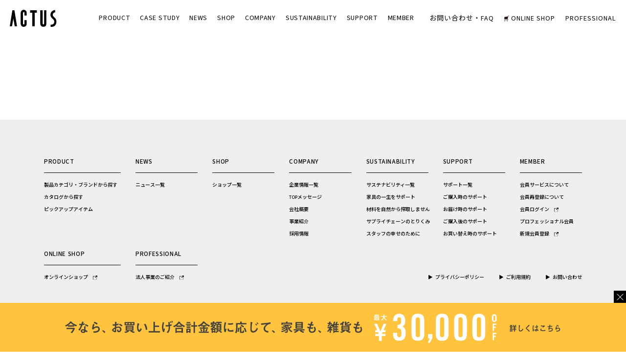

--- FILE ---
content_type: text/html; charset=UTF-8
request_url: https://kohoku.actus-interior.com/?attachment_id=6075
body_size: 44760
content:
<!doctype html>
<html lang="ja">
<head>
<meta charset="utf-8">
<meta http-equiv="X-UA-Compatible" content="IE=edge">
<title>ACTUS</title>
<meta name="viewport" content="width=device-width, initial-scale=1, minimum-scale=1, maximum-scale=1, user-scalable=no">
<meta name="format-detection" content="telephone=no">
<link rel="icon" type="image/png" href="/favicon.ico">
<link rel="apple-touch-icon" sizes="180x180" href="/img/apple-touch-icon.png">
<script src="/js/font.js"></script>
<link rel="stylesheet" href="https://cdn.jsdelivr.net/npm/swiper@8/swiper-bundle.min.css">
<link rel="stylesheet" href="/css/common.css?20261161507">
<link rel="stylesheet" href="/css/drawer.css?20261161507">
<!-- Google Tag Manager -->
<script>(function(w,d,s,l,i){w[l]=w[l]||[];w[l].push({'gtm.start':
new Date().getTime(),event:'gtm.js'});var f=d.getElementsByTagName(s)[0],
j=d.createElement(s),dl=l!='dataLayer'?'&l='+l:'';j.async=true;j.src=
'https://www.googletagmanager.com/gtm.js?id='+i+dl;f.parentNode.insertBefore(j,f);
})(window,document,'script','dataLayer','GTM-TG7LTT4');</script>
<!-- End Google Tag Manager -->
<script>(function() {
var _fbq = window._fbq || (window._fbq = []);
if (!_fbq.loaded) {
var fbds = document.createElement('script');
fbds.async = true;
fbds.src = '//connect.facebook.net/en_US/fbds.js';
var s = document.getElementsByTagName('script')[0];
s.parentNode.insertBefore(fbds, s);
_fbq.loaded = true;
}
_fbq.push(['addPixelId', '638261869636711']);
})();
window._fbq = window._fbq || [];
window._fbq.push(['track', 'PixelInitialized', {}]);
</script>
<noscript><img height="1" width="1" alt="" style="display:none"
src="https://www.facebook.com/tr?id=638261869636711&amp;ev=PixelInitialized"
/></noscript>
</head>
<body class="drawer drawer--right">
<!-- Google Tag Manager (noscript) -->
<noscript>
<iframe src="https://www.googletagmanager.com/ns.html?id=GTM-TG7LTT4"
height="0" width="0" style="display:none;visibility:hidden"></iframe>
</noscript>
<!-- End Google Tag Manager (noscript) --><div id="wrap">
                                                                                                    <div class="fbnr" style="background-color:#ffc33e;" id="js-bn">
        <a href="https://online.actus-interior.com/sp/2512_coupon/" target="_blank">
        <img src="https://www.actus-interior.com/cms/wp-content/uploads/フローティング_PC_FFC33E.jpg" alt="" class="pc">
        <img src="https://www.actus-interior.com/cms/wp-content/uploads/フローティング_SP_FFC33E.jpg" alt="" class="sp">
        </a>
        <div class="close-btn" id="js-close-btn2"></div>
        </div>                                            <header class="header">
<div class="inner1">
<h1><a href="/"><img src="/img/logo.svg" alt="ACTUS（アクタス）"></a></h1>
<nav>
<ul>
<li class="nav-product"><div class="cnav"><span class="txt1">PRODUCT</span><span class="txt2">プロダクト</span></div>
<div class="subnavi1 subnavi1s">
<ul>
    <li><a href="/product/">製品カテゴリ・ブランドから探す</a></li>
    <li><a href="/catalog/">カタログから探す</a></li>
    <li><a href="/pickup/">ピックアップアイテム</a></li>
</ul>
</div>
</li>
<li class="nav-case"><div class="cnav"><span class="txt1">CASE STUDY</span><span class="txt2">事例紹介</span></div>
<div class="subnavi1 subnavi1s">
<ul>
    <li><a href="/case_study/">事例紹介一覧</a></li>
</ul>
</div>
</li>
<li class="nav-news"><div class="cnav"><span class="txt1">NEWS</span><span class="txt2">ニュース</span></div>
<div class="subnavi1 subnavi1s">
<ul>
    <li><a href="/release/">ニュース一覧</a></li>
</ul>
</div>
</li>
<li class="nav-shop"><div class="cnav"><span class="txt1">SHOP</span><span class="txt2">店舗情報</span></div>
<div class="subnavi1 subnavi1s">
<ul>
    <li><a href="//online.actus-interior.com/shop/" target="_blank">ショップ一覧</a></li>
    <li><div class="cnav2">北海道・東北</div>
        <div class="subnavi2 subnavi2s"><div class="inner-s2">
            <div>
                <div class="ttl">ACTUS</div>
                <ul>
                    <li><a href="//online.actus-interior.com/shop/sendai/" target="_blank">アクタス・仙台店</a></li>
                </ul>
            </div>
            <div class="wide">
                <div class="ttl">PARTNER SHOP</div>
                <ul class="flex">
                    <li><a href="//online.actus-interior.com/shop/inzone_miyanomori/" target="_blank">inZONE・宮の森</a></li>
                    <li><a href="//online.actus-interior.com/shop/inzone_sapporo/" target="_blank">inZONE 大通店</a></li>
                    <li><a href="//online.actus-interior.com/shop/f-beyond/" target="_blank">F BEYOND</a></li>
                    <li><a href="//online.actus-interior.com/shop/libretto/" target="_blank">Libretto</a></li>
                </ul>
            </div>
        </div></div>
    </li>
    <li><div class="cnav2">関東</div>
        <div class="subnavi2 subnavi2s"><div class="inner-s2">
            <div class="wide">
                <div class="ttl">ACTUS</div>
                <ul class="flex">
                    <li><a href="//online.actus-interior.com/shop/shinjuku/" target="_blank">アクタス・新宿店 / ノードリウム・東京</a></li>
                    <li><a href="//online.actus-interior.com/shop/aoyama/" target="_blank">アクタス・青山店</a></li>
                    <li><a href="//online.actus-interior.com/shop/takanawa/" target="_blank">アクタス・ニュウマン高輪店</a></li>
                    <li><a href="//online.actus-interior.com/shop/marunouchi/" target="_blank">アクタス・丸の内店</a></li>
                    <li><a href="//online.actus-interior.com/shop/toyosu/" target="_blank">アクタス・豊洲店</a></li>
                    <li><a href="//online.actus-interior.com/shop/futakotamagawa/" target="_blank">アクタス・二子玉川店</a></li>
                    <li><a href="//online.actus-interior.com/shop/kichijoji/" target="_blank">アクタス・吉祥寺店</a></li>
                    <li><a href="//online.actus-interior.com/shop/tachikawa/" target="_blank">アクタス・立川店</a></li>
                    <li><a href="//online.actus-interior.com/shop/minamimachida/" target="_blank">アクタス・南町田グランベリーパーク店</a></li>
                    <li><a href="//online.actus-interior.com/shop/yokohama/" target="_blank">アクタス・横浜店</a></li>
                    <li><a href="//online.actus-interior.com/shop/minatomirai/" target="_blank">アクタス・みなとみらい店</a></li>
                    <li><a href="//online.actus-interior.com/shop/kohoku/" target="_blank">アクタス・港北店</a></li>
                    <li><a href="//online.actus-interior.com/shop/kawasaki/" target="_blank">アクタス・ラゾーナ川崎店</a></li>
                    <li><a href="//online.actus-interior.com/shop/shonan/" target="_blank">アクタス・湘南店</a></li>
                    <li><a href="//online.actus-interior.com/shop/makuhari/" target="_blank">アクタス・幕張店</a></li>
                    <li><a href="//online.actus-interior.com/shop/otakanomori/" target="_blank">アクタス・おおたかの森店</a></li>
                    <li><a href="//online.actus-interior.com/shop/tokorozawa/" target="_blank">アクタス・所沢店</a></li>
                    <li><a href="//online.actus-interior.com/shop/saitama-shintosin/" target="_blank">アクタス・さいたま新都心店</a></li>
                    <li><a href="//online.actus-interior.com/shop/fujimi/" target="_blank">アクタス・富士見店</a></li>
                </ul>
            </div>
            <div>
                <div class="ttl">SLOW HOUSE</div>
                <ul>
                    <li><a href="//online.actus-interior.com/shop/slow-house/" target="_blank">スローハウス【closed】</a></li>
                </ul>
                <div class="ttl">OUTLET SHOP</div>
                <ul>
                    <li><a href="//online.actus-interior.com/shop/kisarazu/" target="_blank">アクタスコンテナ・木更津店</a></li>
                    <li><a href="//online.actus-interior.com/shop/koshigaya/" target="_blank">アクタスコンテナ・越谷店</a></li>
                </ul>
                <div class="ttl">LICENSE SHOP</div>
                <ul>
                    <li><a href="//online.actus-interior.com/shop/utsunomiya/" target="_blank">アクタス・宇都宮店</a></li>
                </ul>
            </div>
            <div>
                <div class="ttl">PARTNER SHOP</div>
                <ul>
                    <li><a href="//online.actus-interior.com/shop/scale/" target="_blank">SCALE</a></li>
                    <li><a href="//online.actus-interior.com/shop/style-isesaki/" target="_blank">STYLE 伊勢崎店</a></li>
                    <li><a href="//online.actus-interior.com/shop/style-takasaki/" target="_blank">STYLE 高崎店</a></li>
                    <li><a href="//online.actus-interior.com/shop/style-tsukuba/" target="_blank">ホームシック スタイルショップ・つくば店</a></li>
                    <li><a href="//online.actus-interior.com/shop/homesic/" target="_blank">ホームシック スタイルショップ・水戸店</a></li>
                    <li><a href="//online.actus-interior.com/shop/style-hitachinaka/" target="_blank">ホームシック スタイルショップ・ひたちなか店</a></li>
                    <li><a href="//online.actus-interior.com/shop/clips/" target="_blank">CLIPS</a></li>
                    <li><a href="//online.actus-interior.com/shop/mallageshobu-style/" target="_blank">ACTUS+STYLE</a></li>
                </ul>
            </div>
        </div></div>
    </li>
    <li><div class="cnav2">甲信越</div>
        <div class="subnavi2 subnavi2s"><div class="inner-s2">
            <div class="wide">
                <div class="ttl">PARTNER SHOP</div>
                <ul class="flex flex2">
                    <li><a href="//online.actus-interior.com/shop/materials/" target="_blank">MATERIALS</a></li>
                    <li><a href="//online.actus-interior.com/shop/shop-4939/" target="_blank">S.H.S・鳥屋野</a></li>
                    <li><a href="//online.actus-interior.com/shop/shop-4952/" target="_blank">S.H.S・長岡</a></li>
                    <li><a href="//online.actus-interior.com/shop/realsign/" target="_blank">REALSIGN</a></li>
                </ul>
            </div>
        </div></div>
    </li>
    <li><div class="cnav2">東海・北陸</div>
        <div class="subnavi2 subnavi2s"><div class="inner-s2">
            <div>
                <div class="ttl">ACTUS</div>
                <ul>
                    <li><a href="//online.actus-interior.com/shop/nagoya/" target="_blank">アクタス・名古屋店</a></li>
                    <li><a href="//online.actus-interior.com/shop/mozo-wondercity/" target="_blank">アクタス・名古屋mozoワンダーシティ店</a></li>
                </ul>
            </div>
            <div>
                <div class="ttl">LICENSE SHOP</div>
                <ul>
                    <li><a href="//online.actus-interior.com/shop/toyama/" target="_blank">アクタス・富山店</a></li>
                    <li><a href="//online.actus-interior.com/shop/kanazawa/" target="_blank">アクタス・金沢店</a></li>
                </ul>
            </div>
            <div class="wide">
                <div class="ttl">PARTNER SHOP</div>
                <ul class="flex">
                    <li><a href="//online.actus-interior.com/shop/mariage/" target="_blank">MARIAGE</a></li>
                    <li><a href="//online.actus-interior.com/shop/arbo/" target="_blank">ARBO</a></li>
                    <li><a href="//online.actus-interior.com/shop/nordy/" target="_blank">&amp;Nordy</a></li>
                    <li><a href="//online.actus-interior.com/shop/brains/" target="_blank">BRAINS</a></li>
                </ul>
            </div>
        </div></div>
    </li>
    <li><div class="cnav2">近畿</div>
        <div class="subnavi2 subnavi2s"><div class="inner-s2">
            <div class="wide">
                <div class="ttl">ACTUS</div>
                <ul class="flex">
                    <li><a href="//online.actus-interior.com/shop/kyoto/" target="_blank">アクタス・京都店 / ノードリウム・京都</a></li>
                    <li><a href="//online.actus-interior.com/shop/umeda/" target="_blank">アクタス・梅田店</a></li>
                    <li><a href="//online.actus-interior.com/shop/shinsaibashi/" target="_blank">アクタス・心斎橋店</a></li>
                    <li><a href="//online.actus-interior.com/shop/nambaparks/" target="_blank">アクタス・なんばパークス店</a></li>
                    <li><a href="//online.actus-interior.com/shop/expocity/" target="_blank">アクタス・EXPOCITY店</a></li>
                    <li><a href="//online.actus-interior.com/shop/osakaairport/" target="_blank">アクタス・大阪空港店</a></li>
                    <li><a href="//online.actus-interior.com/shop/nishinomiya/" target="_blank">アクタス・西宮ガーデンズ店</a></li>
                    <li><a href="//online.actus-interior.com/shop/rokko/" target="_blank">アクタス・六甲店</a></li>
                </ul>
            </div>
            <div>
                <div class="ttl">OUTLET SHOP</div>
                <ul>
                    <li><a href="//online.actus-interior.com/shop/actuscontainer/" target="_blank">アクタスコンテナ</a></li>
                </ul>
            </div>
            <div>
                <div class="ttl">PARTNER SHOP</div>
                <ul>
                    <li><a href="//online.actus-interior.com/shop/flex/" target="_blank">FLEX</a></li>
                    <li><a href="//online.actus-interior.com/shop/foresta/" target="_blank">foresta</a></li>
                    <li><a href="//online.actus-interior.com/shop/common-thyme/" target="_blank">Common Thyme</a></li>
                </ul>
            </div>
        </div></div>
    </li>
    <li><div class="cnav2">中国</div>
        <div class="subnavi2 subnavi2s"><div class="inner-s2">
            <div class="wide">
                <div class="ttl">LICENSE SHOP</div>
                <ul class="flex">
                    <li><a href="//online.actus-interior.com/shop/shop-4975/" target="_blank">アクタス・岡山店</a></li>
                    <li><a href="//online.actus-interior.com/shop/shop-4986/" target="_blank">アクタス・広島店</a></li>
                    <li><a href="//online.actus-interior.com/shop/yamaguchi/" target="_blank">アクタス・山口店</a></li>
                </ul>
            </div>
            <div>
                <div class="ttl">PARTNER SHOP</div>
                <ul>
                    <li><a href="//online.actus-interior.com/shop/shop-4995/" target="_blank">ホバート</a></li>
                </ul>
            </div>
        </div></div>
    </li>
    <li><div class="cnav2">四国</div>
        <div class="subnavi2 subnavi2s"><div class="inner-s2">
            <div class="wide">
                <div class="ttl">LICENSE SHOP</div>
                <ul class="flex">
                    <li><a href="//online.actus-interior.com/shop/shop-5005/" target="_blank">アクタス・松山店</a></li>
                    <li><a href="//online.actus-interior.com/shop/shop-5021/" target="_blank">アクタス・徳島店</a></li>
                </ul>
            </div>
            <div class="wide">
                <div class="ttl">PARTNER SHOP</div>
                <ul class="flex">
                    <li><a href="//online.actus-interior.com/shop/shop-5043/" target="_blank">ライフスタイルショップ カーナ</a></li>
                    <li><a href="//online.actus-interior.com/shop/livlov/" target="_blank">LIVLOV</a></li>
                </ul>
            </div>
        </div></div>
    </li>
    <li><div class="cnav2">九州・沖縄</div>
        <div class="subnavi2 subnavi2s"><div class="inner-s2">
            <div>
                <div class="ttl">ACTUS</div>
                <ul>
                    <li><a href="//online.actus-interior.com/shop/fukuoka/" target="_blank">アクタス・福岡店</a></li>
                    <li><a href="//online.actus-interior.com/shop/momochi/" target="_blank">アクタス・MARK IS 福岡ももち店</a></li>
                </ul>
            </div>
            <div>
                <div class="ttl">LICENSE SHOP</div>
                <ul>
                    <li><a href="//online.actus-interior.com/shop/kumamoto/" target="_blank">アクタス・熊本店</a></li>
                    <li><a href="//online.actus-interior.com/shop/okinawa/" target="_blank">アクタス・沖縄店</a></li>
                </ul>
            </div>
            <div>
                <div class="ttl">PARTNER SHOP</div>
                <ul>
                    <li><a href="//online.actus-interior.com/shop/life-miyazaki/" target="_blank">Life宮崎</a></li>
                </ul>
            </div>
        </div></div>
    </li>
    <li><div class="cnav2"><span>海外<small>overseas</small></span></div>
        <div class="subnavi2 subnavi2s"><div class="inner-s2">
            <div>
                <div class="ttl">PARTNER SHOP</div>
                <ul>
                    <li><a href="//online.actus-interior.com/shop/actus-hause/" target="_blank">ACTUS häuse</a></li>
                </ul>
            </div>
        </div></div>
    </li>
</ul>
</div>
</li>
<li class="nav-company"><div class="cnav"><span class="txt1">COMPANY</span><span class="txt2">企業情報／採用</span></div>
<div class="subnavi1 subnavi1s">
<ul>
    <li><a href="/company/">企業情報一覧</a></li>
    <li><a href="/company/top-message/">TOPメッセージ</a></li>
    <li><a href="/company/outline/">会社概要</a></li>
    <li><a href="/business/">事業紹介</a></li>
    <li><a href="/company/recruit/">採用情報</a></li>
</ul>
</div>
</li>
<li class="nav-sus"><div class="cnav"><span class="txt1">SUSTAINABILITY</span><span class="txt2">サステナビリティ</span></div>
<div class="subnavi1 subnavi1s">
<ul>
    <li><a href="/sustainability/">サステナビリティ一覧</a></li>
    <li><a href="/sustainability/furniture/">家具の一生をサポート</a></li>
    <li><a href="/sustainability/nature/">材料を自然から搾取しません</a></li>
    <li><a href="/sustainability/supply-chain/">サプライチェーンのとりくみ</a></li>
    <li><a href="/sustainability/staff/">スタッフの幸せのために</a></li>
</ul>
</div>
</li>
<li class="nav-support"><div class="cnav"><span class="txt1">SUPPORT</span><span class="txt2">サポート</span></div>
<div class="subnavi1 subnavi1s">
<ul>
    <li><a href="//online.actus-interior.com/support/" target="_blank">サポート一覧</a></li>
    <li><a href="//online.actus-interior.com/support/#ss1" target="_blank">ご購入時のサポート</a></li>
    <li><a href="//online.actus-interior.com/support/#ss4" target="_blank">お届け時のサポート</a></li>
    <li><a href="//online.actus-interior.com/support/#ss5" target="_blank">ご購入後のサポート</a></li>
    <li><a href="//online.actus-interior.com/support/#ss3" target="_blank">お買い替え時のサポート</a></li>
</ul>
</div>
</li>
<li class="nav-member"><div class="cnav"><span class="txt1">MEMBER</span><span class="txt2">メンバー</span></div>
<div class="subnavi1 subnavi1s">
<ul>
    <li><a href="//online.actus-interior.com/sp/member-service/" target="_blank">会員サービスについて</a></li>
    <li><a href="/member/reregistration/">会員再登録について</a></li>
    <li><a href="//online.actus-interior.com/login/" target="_blank">会員ログイン<i><img src="/img/ico_ext_3.png" alt=""></i></a></li>
    <li><a href="/member/professional/">プロフェッショナル会員</a></li>
    <li class="dnav1"><div class="dnav2">新規会員登録<i><img src="/img/ico_ext_3.png" alt=""></i></div>
        <div class="dnav3">
            <ul>
                <li><a href="https://online.actus-interior.com/login/" target="_blank">WEBで登録する</a></li>
                <li><a href="https://yappli.plus/actus_web" target="_blank">APP Storeで登録する</a></li>
                <li><a href="https://play.google.com/store/apps/details?id=li.yapp.app23F4BD30&hl=ja" target="_blank">Google Playで登録する</a></li>
            </ul>
        </div>
    </li>
</ul>
</div>
</li>
</ul>
</nav>
<aside>
<ul>
    <li class="nav-contact"><a href="/contact/">お問い合わせ・FAQ</a></li>
    <li><a href="//online.actus-interior.com/" target="_blank"><i><img src="/img/ico_cart.svg" alt=""></i><span class="txt1">ONLINE SHOP</span><span class="txt2">オンラインショップ</span></a></li>
    <li class="nav-pro"><a href="//professional.actus-interior.com/" target="_blank"><span class="txt1">PROFESSIONAL</span><span class="txt2">法人のお客様</span></a></li>
</ul>
</aside>
<div class="switch"><button type="button" class="drawer-toggle drawer-hamburger"><span class="drawer-hamburger-icon"></span></button></div>
</div>
</header>
<nav class="drawer-nav">
<div class="menu-wrap">
<div class="inner">
<h1><a href="/"><img src="/img/logo.svg" alt="ACTUS（アクタス）"></a></h1>
<aside>
<ul>
    <li><a href="//online.actus-interior.com/" target="_blank"><i><img src="/img/ico_cart.svg" alt=""></i>ONLINE SHOP</a></li></ul>
</aside>
<div class="switch"><button type="button" class="drawer-toggle drawer-hamburger"><span class="drawer-hamburger-icon"></span></button></div>
</div>
<ul class="ht">
<li><a href="/product/">PRODUCT<small>プロダクト</small></a><span></span>
<div class="block block1">
<ul>
    <li><a href="/product/">製品カテゴリ・ブランドから探す</a></li>
    <li><a href="/catalog/">カタログから探す</a></li>
    <li><a href="/pickup/">ピックアップアイテム</a></li>
</ul>
</div>
</li>
<li><a href="/case_study/">CASE STUDY<small>事例紹介</small></a><span></span>
<div class="block block1">
<ul>
    <li><a href="/case_study/">事例紹介一覧</a></li>
</ul>
</div>
</li>
<li><div class="nolink">NEWS<small>ニュース</small></div><span></span>
<div class="block block1">
<ul>
    <li><a href="/release/">ニュース一覧</a></li>
</ul>
</div>
</li>
<li class="nav-shop"><a href="//online.actus-interior.com/shop/" target="_blank">SHOP<small>店舗情報</small></a><span></span>
<div class="block block1">
<ul>
    <li><a href="//online.actus-interior.com/shop/" target="_blank">ショップ一覧</a></li>
    <li><a>北海道・東北</a><span></span>
        <div class="block block2">
            <div class="ttl">ACTUS</div>
            <ul>
                <li><a href="//online.actus-interior.com/shop/sendai/" target="_blank">アクタス・仙台店</a></li>
            </ul>
            <div class="ttl">PARTNER SHOP</div>
            <ul class="flex">
                <li><a href="//online.actus-interior.com/shop/inzone_miyanomori/" target="_blank">inZONE・宮の森</a></li>
                <li><a href="//online.actus-interior.com/shop/inzone_sapporo/" target="_blank">inZONE 大通店</a></li>
                <li><a href="//online.actus-interior.com/shop/f-beyond/" target="_blank">F BEYOND</a></li>
                <li><a href="//online.actus-interior.com/shop/libretto/" target="_blank">Libretto</a></li>
            </ul>
        </div>
    </li>
    <li><a>関東</a><span></span>
        <div class="block block2">
            <div class="ttl">ACTUS</div>
            <ul class="flex">
                <li><a href="//online.actus-interior.com/shop/shinjuku/" target="_blank">アクタス・新宿店 / ノードリウム・東京</a></li>
                <li><a href="//online.actus-interior.com/shop/aoyama/" target="_blank">アクタス・青山店</a></li>
                <li><a href="//online.actus-interior.com/shop/takanawa/" target="_blank">アクタス・ニュウマン高輪店</a></li>
                <li><a href="//online.actus-interior.com/shop/marunouchi/" target="_blank">アクタス・丸の内店</a></li>
                <li><a href="//online.actus-interior.com/shop/toyosu/" target="_blank">アクタス・豊洲店</a></li>
                <li><a href="//online.actus-interior.com/shop/futakotamagawa/" target="_blank">アクタス・二子玉川店</a></li>
                <li><a href="//online.actus-interior.com/shop/kichijoji/" target="_blank">アクタス・吉祥寺店</a></li>
                <li><a href="//online.actus-interior.com/shop/tachikawa/" target="_blank">アクタス・立川店</a></li>
                <li><a href="//online.actus-interior.com/shop/minamimachida/" target="_blank">アクタス・南町田グランベリーパーク店</a></li>
                <li><a href="//online.actus-interior.com/shop/yokohama/" target="_blank">アクタス・横浜店</a></li>
                <li><a href="//online.actus-interior.com/shop/minatomirai/" target="_blank">アクタス・みなとみらい店</a></li>
                <li><a href="//online.actus-interior.com/shop/kohoku/" target="_blank">アクタス・港北店</a></li>
                <li><a href="//online.actus-interior.com/shop/kawasaki/" target="_blank">アクタス・ラゾーナ川崎店</a></li>
                <li><a href="//online.actus-interior.com/shop/shonan/" target="_blank">アクタス・湘南店</a></li>
                <li><a href="//online.actus-interior.com/shop/makuhari/" target="_blank">アクタス・幕張店</a></li>
                <li><a href="//online.actus-interior.com/shop/otakanomori/" target="_blank">アクタス・おおたかの森店</a></li>
                <li><a href="//online.actus-interior.com/shop/tokorozawa/" target="_blank">アクタス・所沢店</a></li>
                <li><a href="//online.actus-interior.com/shop/saitama-shintosin/" target="_blank">アクタス・さいたま新都心店</a></li>
                <li><a href="//online.actus-interior.com/shop/fujimi/" target="_blank">アクタス・富士見店</a></li>
            </ul>
            <div class="ttl">SLOW HOUSE</div>
            <ul>
                <li><a href="//online.actus-interior.com/shop/slow-house/" target="_blank">スローハウス【closed】</a></li>
            </ul>
            <div class="ttl">OUTLET SHOP</div>
            <ul>
                <li><a href="//online.actus-interior.com/shop/kisarazu/" target="_blank">アクタスコンテナ・木更津店</a></li>
                <li><a href="//online.actus-interior.com/shop/koshigaya/" target="_blank">アクタスコンテナ・越谷店</a></li>
            </ul>
            <div class="ttl">LICENSE SHOP</div>
            <ul>
                <li><a href="//online.actus-interior.com/shop/utsunomiya/" target="_blank">アクタス・宇都宮店</a></li>
            </ul>
            <div class="ttl">PARTNER SHOP</div>
            <ul>
                <li><a href="//online.actus-interior.com/shop/scale/" target="_blank">SCALE</a></li>
                <li><a href="//online.actus-interior.com/shop/style-isesaki/" target="_blank">STYLE 伊勢崎店</a></li>
                <li><a href="//online.actus-interior.com/shop/style-takasaki/" target="_blank">STYLE 高崎店</a></li>
                <li><a href="//online.actus-interior.com/shop/style-tsukuba/" target="_blank">ホームシック スタイルショップ・つくば店</a></li>
                <li><a href="//online.actus-interior.com/shop/homesic/" target="_blank">ホームシック スタイルショップ・水戸店</a></li>
                <li><a href="//online.actus-interior.com/shop/style-hitachinaka/" target="_blank">ホームシック スタイルショップ・ひたちなか店</a></li>
                <li><a href="//online.actus-interior.com/shop/clips/" target="_blank">CLIPS</a></li>
                <li><a href="//online.actus-interior.com/shop/mallageshobu-style/" target="_blank">ACTUS+STYLE</a></li>
            </ul>
        </div>
    </li>
    <li><a>甲信越</a><span></span>
        <div class="block block2">
            <div class="ttl">PARTNER SHOP</div>
            <ul class="flex flex2">
                <li><a href="//online.actus-interior.com/shop/materials/" target="_blank">MATERIALS</a></li>
                <li><a href="//online.actus-interior.com/shop/shop-4939/" target="_blank">S.H.S・鳥屋野</a></li>
                <li><a href="//online.actus-interior.com/shop/shop-4952/" target="_blank">S.H.S・長岡</a></li>
                <li><a href="//online.actus-interior.com/shop/realsign/" target="_blank">REALSIGN</a></li>
            </ul>
        </div>
    </li>
    <li><a>東海・北陸</a><span></span>
        <div class="block block2">
            <div class="ttl">ACTUS</div>
            <ul>
                <li><a href="//online.actus-interior.com/shop/nagoya/" target="_blank">アクタス・名古屋店</a></li>
                <li><a href="//online.actus-interior.com/shop/mozo-wondercity/" target="_blank">アクタス・名古屋mozoワンダーシティ店</a></li>
            </ul>
            <div class="ttl">LICENSE SHOP</div>
            <ul>
                <li><a href="//online.actus-interior.com/shop/toyama/" target="_blank">アクタス・富山店</a></li>
                <li><a href="//online.actus-interior.com/shop/kanazawa/" target="_blank">アクタス・金沢店</a></li>
            </ul>
            <div class="ttl">PARTNER SHOP</div>
            <ul class="flex">
                <li><a href="//online.actus-interior.com/shop/mariage/" target="_blank">MARIAGE</a></li>
                <li><a href="//online.actus-interior.com/shop/arbo/" target="_blank">ARBO</a></li>
                <li><a href="//online.actus-interior.com/shop/nordy/" target="_blank">&amp;Nordy</a></li>
                <li><a href="//online.actus-interior.com/shop/brains/" target="_blank">BRAINS</a></li>
            </ul>
        </div>
    </li>
    <li><a>近畿</a><span></span>
        <div class="block block2">
            <div class="ttl">ACTUS</div>
            <ul class="flex">
                <li><a href="//online.actus-interior.com/shop/kyoto/" target="_blank">アクタス・京都店 / ノードリウム・京都</a></li>
                <li><a href="//online.actus-interior.com/shop/umeda/" target="_blank">アクタス・梅田店</a></li>
                <li><a href="//online.actus-interior.com/shop/shinsaibashi/" target="_blank">アクタス・心斎橋店</a></li>
                <li><a href="//online.actus-interior.com/shop/nambaparks/" target="_blank">アクタス・なんばパークス店</a></li>
                <li><a href="//online.actus-interior.com/shop/expocity/" target="_blank">アクタス・EXPOCITY店</a></li>
                <li><a href="//online.actus-interior.com/shop/osakaairport/" target="_blank">アクタス・大阪空港店</a></li>
                <li><a href="//online.actus-interior.com/shop/nishinomiya/" target="_blank">アクタス・西宮ガーデンズ店</a></li>
                <li><a href="//online.actus-interior.com/shop/rokko/" target="_blank">アクタス・六甲店</a></li>
            </ul>
            <div class="ttl">OUTLET SHOP</div>
            <ul>
                <li><a href="//online.actus-interior.com/shop/actuscontainer/">アクタスコンテナ</a></li>
            </ul>
            <div class="ttl">PARTNER SHOP</div>
            <ul>
                <li><a href="//online.actus-interior.com/shop/flex/" target="_blank">FLEX</a></li>
                <li><a href="//online.actus-interior.com/shop/foresta/" target="_blank">foresta</a></li>
                <li><a href="//online.actus-interior.com/shop/common-thyme/" target="_blank">Common Thyme</a></li>
            </ul>
        </div>
    </li>
    <li><a>中国</a><span></span>
        <div class="block block2">
            <div class="ttl">LICENSE SHOP</div>
            <ul>
                <li><a href="//online.actus-interior.com/shop/shop-4975/" target="_blank">アクタス・岡山店</a></li>
                <li><a href="//online.actus-interior.com/shop/shop-4986/" target="_blank">アクタス・広島店</a></li>
                <li><a href="//online.actus-interior.com/shop/yamaguchi/" target="_blank">アクタス・山口店</a></li>
            </ul>
            <div class="ttl">PARTNER SHOP</div>
            <ul>
                <li><a href="//online.actus-interior.com/shop/shop-4995/" target="_blank">ホバート</a></li>
            </ul>
        </div>
    </li>
    <li><a>四国</a><span></span>
        <div class="block block2">
            <div class="ttl">LICENSE SHOP</div>
            <ul class="flex">
                <li><a href="//online.actus-interior.com/shop/shop-5005/" target="_blank">アクタス・松山店</a></li>
                <li><a href="//online.actus-interior.com/shop/shop-5021/" target="_blank">アクタス・徳島店</a></li>
            </ul>
            <div class="ttl">PARTNER SHOP</div>
            <ul class="flex">
                <li><a href="//online.actus-interior.com/shop/shop-5043/" target="_blank">ライフスタイルショップ カーナ</a></li>
                <li><a href="//online.actus-interior.com/shop/livlov/" target="_blank">LIVLOV</a></li>
            </ul>
        </div>
    </li>
    <li><a>九州・沖縄</a><span></span>
        <div class="block block2">
            <div class="ttl">ACTUS</div>
            <ul>
                <li><a href="//online.actus-interior.com/shop/fukuoka/" target="_blank">アクタス・福岡店</a></li>
                <li><a href="//online.actus-interior.com/shop/momochi/" target="_blank">アクタス・MARK IS 福岡ももち店</a></li>
            </ul>
            <div class="ttl">LICENSE SHOP</div>
            <ul>
                <li><a href="//online.actus-interior.com/shop/kumamoto/" target="_blank">アクタス・熊本店</a></li>
                <li><a href="//online.actus-interior.com/shop/okinawa/" target="_blank">アクタス・沖縄店</a></li>
            </ul>
            <div class="ttl">PARTNER SHOP</div>
            <ul>
                <li><a href="//online.actus-interior.com/shop/life-miyazaki/" target="_blank">Life宮崎</a></li>
            </ul>
        </div>
    </li>
    <li><a>海外</a><span></span>
        <div class="block block2">
            <div class="ttl">PARTNER SHOP</div>
            <ul>
                <li><a href="//online.actus-interior.com/shop/actus-hause/" target="_blank">ACTUS häuse</a></li>
            </ul>
        </div>
    </li>
</ul>
</div>
</li>
<li><a href="/company/">COMPANY<small>企業情報／採用</small></a><span></span>
<div class="block block1">
<ul>
    <li><a href="/company/">企業情報一覧</a></li>
    <li><a href="/company/top-message/">TOPメッセージ</a></li>
    <li><a href="/company/outline/">会社概要</a></li>
    <li><a href="/business/">事業紹介</a></li>
    <li><a href="/company/recruit/">採用情報</a></li>
</ul>
</div>
</li>
<li><a href="/sustainability/">SUSTAINABILITY<small>サステナビリティ</small></a><span></span>
<div class="block block1">
<ul>
    <li><a href="/sustainability/">サステナビリティ一覧</a></li>
    <li><a href="/sustainability/furniture/">家具の一生をサポート</a></li>
    <li><a href="/sustainability/nature/">材料を自然から搾取しません</a></li>
    <li><a href="/sustainability/supply-chain/">サプライチェーンのとりくみ</a></li>
    <li><a href="/sustainability/staff/">スタッフの幸せのために</a></li>
</ul>
</div>
</li>
<li><a href="/support/">SUPPORT<small>サポート</small></a><span></span>
<div class="block block1">
<ul>
    <li><a href="//online.actus-interior.com/support/" target="_blank">サポート一覧</a></li>
    <li><a href="//online.actus-interior.com/support/#ss1" target="_blank">ご購入時のサポート</a></li>
    <li><a href="//online.actus-interior.com/support/#ss4" target="_blank">お届け時のサポート</a></li>
    <li><a href="//online.actus-interior.com/support/#ss5" target="_blank">ご購入後のサポート</a></li>
    <li><a href="//online.actus-interior.com/support/#ss3" target="_blank">お買い替え時のサポート</a></li>
</ul>
</div>
</li>
<li><a href="//online.actus-interior.com/sp/member-service/" target="_blank">MEMBER<small>メンバー</small></a><span></span>
<div class="block block1">
<ul>
    <li><a href="//online.actus-interior.com/sp/member-service/" target="_blank">会員サービスについて</a></li>
    <li><a href="/member/reregistration/">会員再登録について</a></li>
    <li><a href="//online.actus-interior.com/login/" target="_blank">会員ログイン<i><img src="/img/ico_ext_3.png" alt=""></i></a></li>
    <li><a href="/member/professional/">プロフェッショナル会員</a></li>
    <li><a>新規会員登録<i><img src="/img/ico_ext_3.png" alt=""></i></a><span></span>
        <div class="block block2">
            <ul>
                <li><a href="//online.actus-interior.com/login/" target="_blank">WEBで登録する</a></li>
                <li><a href="//yappli.plus/actus_web" target="_blank">APP Storeで登録する</a></li>
                <li><a href="//play.google.com/store/apps/details?id=li.yapp.app23F4BD30&hl=ja" target="_blank">Google Playで登録する</a></li>
            </ul>
        </div>
    </li>
</ul>
</div>
</li>
<li><a href="/contact/">CONTACT<small>お問い合わせ・FAQ</small></a></li>
<li><a href="//professional.actus-interior.com/" target="_blank">PROFESSIONAL<small>法人のお客様</small></a></li>
</ul>
<div class="other">
    <ul>
        <li><a href="//www.instagram.com/actus_press/" target="_blank"><i><img src="/img/ico_insta.svg" alt="Instagram"></i></a></li>
        <li><a href="//www.facebook.com/actus.interior" target="_blank"><i><img src="/img/ico_fb.svg" alt="Facebook"></i></a></li>
        <li><a href="//www.youtube.com/c/Actuskikaku" target="_blank"><i><img src="/img/ico_youtube.svg" alt="Youtube"></i></a></li>
        <li><a href="//lineconnect.console.mico-cloud.jp/line/tracking?st=wZO5LnhZRr6rUbvMp6AsyQ&lfm=0MELhS4WTz-2RYgWuAH_9A&type=channel" target="_blank"><i><img src="/img/ico_line.svg" alt="LINE"></i></a></li>
    </ul>
</div>
</div>
</nav><main>
</main>
<footer class="footer2">
<nav class="pc">
    <div>
        <h2>PRODUCT</h2>
        <ul>
            <li><a href="/product/">製品カテゴリ・ブランドから探す</a></li>
            <li><a href="/catalog/">カタログから探す</a></li>
            <li><a href="/pickup/">ピックアップアイテム</a></li>
        </ul>
    </div>
    <div>
        <h2>NEWS</h2>
        <ul>
            <li><a href="/release/">ニュース一覧</a></li>
        </ul>
    </div>
    <div>
        <h2>SHOP</h2>
        <ul>
            <li><a href="//online.actus-interior.com/shop/" target="_blank">ショップ一覧</a></li>
        </ul>
    </div>
    <div>
        <h2>COMPANY</h2>
        <ul>
            <li><a href="/company/">企業情報一覧</a></li>
            <li><a href="/company/top-message/">TOPメッセージ</a></li>
            <li><a href="/company/outline/">会社概要</a></li>
            <li><a href="/business/">事業紹介</a></li>
            <li><a href="/company/recruit/">採用情報</a></li>
        </ul>
    </div>
    <div>
        <h2>SUSTAINABILITY</h2>
        <ul>
            <li><a href="/sustainability/">サステナビリティ一覧</a></li>
            <li><a href="/sustainability/furniture/">家具の一生をサポート</a></li>
            <li><a href="/sustainability/nature/">材料を自然から搾取しません</a></li>
            <li><a href="/sustainability/supply-chain/">サプライチェーンのとりくみ</a></li>
            <li><a href="/sustainability/staff/">スタッフの幸せのために</a></li>
        </ul>
    </div>
    <div>
        <h2>SUPPORT</h2>
        <ul>
            <li><a href="//online.actus-interior.com/support/" target="_blank">サポート一覧</a></li>
            <li><a href="//online.actus-interior.com/support/#ss1" target="_blank">ご購入時のサポート</a></li>
            <li><a href="//online.actus-interior.com/support/#ss4" target="_blank">お届け時のサポート</a></li>
            <li><a href="//online.actus-interior.com/support/#ss5" target="_blank">ご購入後のサポート</a></li>
            <li><a href="//online.actus-interior.com/support/#ss3" target="_blank">お買い替え時のサポート</a></li>
        </ul>
    </div>
    <div>
        <h2>MEMBER</h2>
        <ul>
            <li><a href="//online.actus-interior.com/sp/member-service/" target="_blank">会員サービスについて</a></li>
            <li><a href="/member/reregistration/">会員再登録について</a></li>
            <li><a href="//online.actus-interior.com/login/" target="_blank">会員ログイン<i><img src="/img/ico_ext.svg" alt=""></i></a></li>
            <li><a href="/member/professional/">プロフェッショナル会員</a></li>
            <li><a href="//online.actus-interior.com/login/" target="_blank">新規会員登録<i><img src="/img/ico_ext.svg" alt=""></i></a></li>
        </ul>
    </div>
    <div>
        <h2>ONLINE SHOP</h2>
        <ul>
            <li><a href="//online.actus-interior.com/" target="_blank">オンラインショップ<i><img src="/img/ico_ext.svg" alt=""></i></a></li>
        </ul>
    </div>
    <div>
        <h2>PROFESSIONAL</h2>
        <ul>
            <li><a href="//professional.actus-interior.com/" target="_blank">法人事業のご紹介<i><img src="/img/ico_ext.svg" alt=""></i></a></li>
        </ul>
    </div>
    <ul class="other">
        <li><a href="/privacypolicy/">プライバシーポリシー</a></li>
        <li><a href="/sitepolicy/">ご利用規約</a></li>
        <li><a href="/contact/">お問い合わせ</a></li>
    </ul>
</nav>
<aside>
    <dl>
        <dt>OFFICIAL SNS</dt>
        <dd>
            <ul>
                <li><a href="//www.instagram.com/actus_press/" target="_blank"><i><img src="/img/ico_insta.svg" alt="Instagram"></i></a></li>
                <li><a href="//www.facebook.com/actus.interior" target="_blank"><i><img src="/img/ico_fb.svg" alt="Facebook"></i></a></li>
                <li><a href="//www.youtube.com/c/Actuskikaku" target="_blank"><i><img src="/img/ico_youtube.svg" alt="Youtube"></i></a></li>
                <li><a href="//lineconnect.console.mico-cloud.jp/line/tracking?st=wZO5LnhZRr6rUbvMp6AsyQ&lfm=0MELhS4WTz-2RYgWuAH_9A&type=channel" target="_blank"><i><img src="/img/ico_line.svg" alt="LINE"></i></a></li>
            </ul>
        </dd>
    </dl>
    <dl>
        <dt>OFFICIAL APP</dt>
        <dd>
            <ul>
                <li class="lg"><img src="/img/actus_app.png" alt="ACTUS"></li>
                <li><a href="//yappli.plus/actus_web" target="_blank"><img src="/img/actus_app_appstore.png" alt="App Store"></a></li>
                <li><a href="//play.google.com/store/apps/details?id=li.yapp.app23F4BD30&hl=ja" target="_blank"><img src="/img/actus_app_googleplay.png" alt="Google Play"></a></li>
            </ul>
        </dd>
    </dl>
</aside>
<nav class="sp">
    <ul class="other">
        <li><a href="/privacypolicy/">プライバシーポリシー</a></li>
        <li><a href="/sitepolicy/">ご利用規約</a></li>
        <li><a href="/contact/">お問い合わせ</a></li>
    </ul>
</nav>
<small class="fbnr2">&copy; ACTUS CO.,LTD. ALL RIGHTS RESERVED.</small>
</footer><!--/wrap--></div>
<script src="//cdnjs.cloudflare.com/ajax/libs/jquery/3.5.1/jquery.min.js"></script>
<script src="//cdnjs.cloudflare.com/ajax/libs/iScroll/5.2.0/iscroll.min.js"></script>
<script src="//cdnjs.cloudflare.com/ajax/libs/twitter-bootstrap/3.3.7/js/bootstrap.min.js"></script>
<script src="//cdnjs.cloudflare.com/ajax/libs/drawer/3.2.2/js/drawer.min.js"></script>
<script src="//cdn.jsdelivr.net/waypoints/4.0.0/jquery.waypoints.min.js"></script>
<script src="/js/sticky.min.js"></script>
<script src="https://cdn.jsdelivr.net/npm/swiper@8/swiper-bundle.min.js"></script>
<script src="/js/common.js?20261161507"></script>
<script>
var swiper = new Swiper(".head-bn", {
    effect: "fade",
    speed: 500,
    autoplay: {
        delay: 3000,
        disableOnInteraction: false,
    },
});
</script></body>
</html>


--- FILE ---
content_type: image/svg+xml
request_url: https://kohoku.actus-interior.com/img/ico_line.svg
body_size: 803
content:
<svg id="ico_line" xmlns="http://www.w3.org/2000/svg" xmlns:xlink="http://www.w3.org/1999/xlink" width="26.363" height="26.362" viewBox="0 0 26.363 26.362">
  <defs>
    <clipPath id="clip-path">
      <rect id="長方形_586" data-name="長方形 586" width="26.363" height="26.362" fill="#040505"/>
    </clipPath>
  </defs>
  <g id="グループ_821" data-name="グループ 821" transform="translate(0 0)" clip-path="url(#clip-path)">
    <path id="パス_734" data-name="パス 734" d="M13.182,0A13.181,13.181,0,1,0,26.363,13.181,13.181,13.181,0,0,0,13.182,0M20.01,17a28.115,28.115,0,0,1-6.839,5.054c-.929.392-.792-.249-.754-.469l.124-.745a1.79,1.79,0,0,0-.028-.787c-.1-.242-.483-.367-.767-.429-4.184-.553-7.28-3.478-7.28-6.97,0-3.9,3.905-7.065,8.7-7.065s8.7,3.17,8.7,7.065A6.286,6.286,0,0,1,20.01,17" transform="translate(0 0)" fill="#040505"/>
    <path id="パス_735" data-name="パス 735" d="M24.177,18.323a.166.166,0,0,0,.166-.166v-.614a.167.167,0,0,0-.166-.166H22.515v-.641h1.662a.166.166,0,0,0,.166-.166v-.62a.167.167,0,0,0-.166-.166H22.515v-.641h1.662a.166.166,0,0,0,.166-.166v-.62a.167.167,0,0,0-.166-.166H21.731a.166.166,0,0,0-.166.166V18.15a.166.166,0,0,0,.166.166h2.445Z" transform="translate(-5.197 -3.42)" fill="#040505"/>
    <path id="パス_736" data-name="パス 736" d="M12.258,18.323a.166.166,0,0,0,.166-.166v-.614a.167.167,0,0,0-.166-.166H10.6V14.355a.167.167,0,0,0-.166-.166H9.812a.166.166,0,0,0-.166.166V18.15a.166.166,0,0,0,.166.166h2.445Z" transform="translate(-2.325 -3.42)" fill="#040505"/>
    <path id="パス_737" data-name="パス 737" d="M14.469,14.193h0a.476.476,0,0,1,.476.475v3.181a.476.476,0,0,1-.951,0V14.668a.475.475,0,0,1,.475-.475" transform="translate(-3.373 -3.421)" fill="#040505"/>
    <path id="パス_738" data-name="パス 738" d="M19.472,14.193h-.617a.166.166,0,0,0-.166.166v2.257l-1.738-2.348a.1.1,0,0,0-.014-.017l-.01-.011-.009-.008h0l-.009-.006H16.9l-.009-.005h-.005l-.01,0H16.2a.166.166,0,0,0-.166.166v3.8a.166.166,0,0,0,.166.166h.618a.166.166,0,0,0,.166-.166V15.927l1.74,2.353a.159.159,0,0,0,.043.042l.011.006h.005l.008,0h.025a.17.17,0,0,0,.043.006h.614a.166.166,0,0,0,.166-.166V14.356a.167.167,0,0,0-.166-.163" transform="translate(-3.864 -3.421)" fill="#040505"/>
  </g>
</svg>


--- FILE ---
content_type: image/svg+xml
request_url: https://kohoku.actus-interior.com/img/ico_ext.svg
body_size: 249
content:
<svg id="レイヤー_1" data-name="レイヤー 1" xmlns="http://www.w3.org/2000/svg" viewBox="0 0 11.43 12"><defs><style>.cls-1{fill:#231815;}</style></defs><path class="cls-1" d="M10,5.71V12H0V1.43H5.71v1H1v8.67h8.1V5.71ZM11.43,0H6.2L8.12,1.9,4.8,5.27,6.14,6.62,9.46,3.25l2,2Z"/></svg>

--- FILE ---
content_type: image/svg+xml
request_url: https://kohoku.actus-interior.com/img/ico_insta.svg
body_size: 377
content:
<svg id="レイヤー_1" data-name="レイヤー 1" xmlns="http://www.w3.org/2000/svg" viewBox="0 0 21.57 21.57"><defs><style>.cls-1{stroke:#000;stroke-miterlimit:10;stroke-width:0.5px;}</style></defs><path class="cls-1" d="M21.32,5.16A4.92,4.92,0,0,0,16.4.25H5.16A4.91,4.91,0,0,0,.25,5.16V16.4a4.92,4.92,0,0,0,4.91,4.92H16.4a4.93,4.93,0,0,0,4.92-4.92ZM20.65,16.4a4.26,4.26,0,0,1-4.25,4.25H5.16A4.25,4.25,0,0,1,.92,16.4V5.16A4.24,4.24,0,0,1,5.16.92H16.4a4.25,4.25,0,0,1,4.25,4.24Z"/><path class="cls-1" d="M10.78,5.63a5.15,5.15,0,1,0,5.16,5.15A5.16,5.16,0,0,0,10.78,5.63Zm0,9.58a4.43,4.43,0,1,1,4.43-4.43A4.43,4.43,0,0,1,10.78,15.21Z"/><path class="cls-1" d="M16.91,3.65a.93.93,0,1,0,.93.93A.93.93,0,0,0,16.91,3.65Z"/></svg>

--- FILE ---
content_type: image/svg+xml
request_url: https://kohoku.actus-interior.com/img/ico_fb.svg
body_size: 338
content:
<svg id="レイヤー_1" data-name="レイヤー 1" xmlns="http://www.w3.org/2000/svg" viewBox="0 0 21.08 21.07"><path d="M15.87,21.07V12.56l2.35-.1.33-2.82H15.87V7.89A.81.81,0,0,1,16.76,7h1.75V4.09l-.14,0c-.95,0-1.9,0-2.86,0a4.62,4.62,0,0,0-1,.17A2.79,2.79,0,0,0,12.4,7c0,.8,0,1.6,0,2.4v.3H10.71v2.89h1.67v8.53H3.46A3.61,3.61,0,0,1,0,17.62C0,12.87,0,8.11,0,3.36A3.28,3.28,0,0,1,2.38.17,3.82,3.82,0,0,1,3.49,0H17.88a3.11,3.11,0,0,1,3.2,3.19V17.66A3.44,3.44,0,0,1,18.54,21a3.7,3.7,0,0,1-.88.08Z"/></svg>